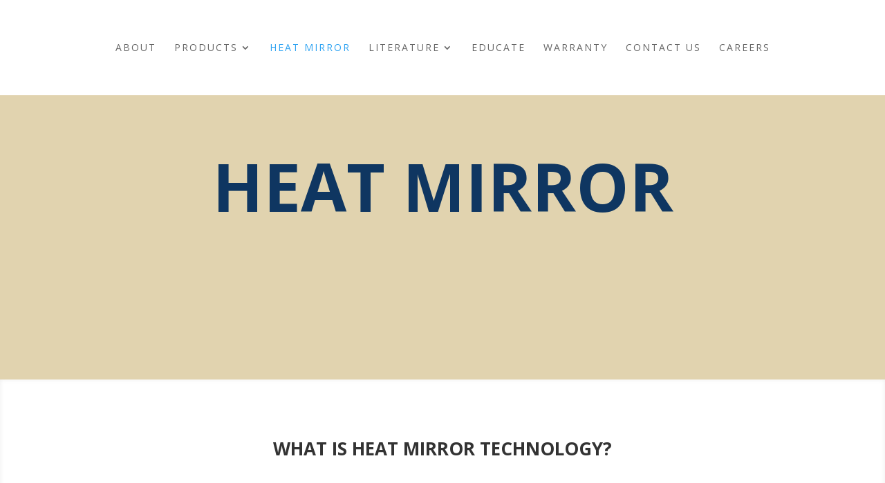

--- FILE ---
content_type: text/html; charset=UTF-8
request_url: http://www.khpp.us/heat-mirror/
body_size: 13270
content:
<!DOCTYPE html>
<html lang="en">
<head>
	<meta charset="UTF-8" />
	<meta name = "twitter:card" content = "summary_large_image" />
	<meta name = "twitter:title" content = "HEAT MIRROR" />
	<meta name = "twitter:image" content = "" />
	<meta name = "twitter:description" content = "" />
	<meta name = "og:title" content = "HEAT MIRROR" />
	<meta name = "og:image" content = "" />
	<meta name = "og:description" content = "" />
<meta http-equiv="X-UA-Compatible" content="IE=edge">
	<link rel="pingback" href="http://www.khpp.us/xmlrpc.php" />

	<script type="text/javascript">
		document.documentElement.className = 'js';
	</script>

	<script>var et_site_url='http://www.khpp.us';var et_post_id='293';function et_core_page_resource_fallback(a,b){"undefined"===typeof b&&(b=a.sheet.cssRules&&0===a.sheet.cssRules.length);b&&(a.onerror=null,a.onload=null,a.href?a.href=et_site_url+"/?et_core_page_resource="+a.id+et_post_id:a.src&&(a.src=et_site_url+"/?et_core_page_resource="+a.id+et_post_id))}
</script><title>HEAT MIRROR | KHPP Windows and Doors</title>
<meta name='robots' content='max-image-preview:large' />
<link rel='dns-prefetch' href='//fonts.googleapis.com' />
<link rel="alternate" type="application/rss+xml" title="KHPP Windows and Doors &raquo; Feed" href="http://www.khpp.us/feed/" />
<link rel="alternate" type="application/rss+xml" title="KHPP Windows and Doors &raquo; Comments Feed" href="http://www.khpp.us/comments/feed/" />
<link rel="alternate" title="oEmbed (JSON)" type="application/json+oembed" href="http://www.khpp.us/wp-json/oembed/1.0/embed?url=http%3A%2F%2Fwww.khpp.us%2Fheat-mirror%2F" />
<link rel="alternate" title="oEmbed (XML)" type="text/xml+oembed" href="http://www.khpp.us/wp-json/oembed/1.0/embed?url=http%3A%2F%2Fwww.khpp.us%2Fheat-mirror%2F&#038;format=xml" />
<meta content="Divi v.4.0.11" name="generator"/><style id='wp-img-auto-sizes-contain-inline-css' type='text/css'>
img:is([sizes=auto i],[sizes^="auto," i]){contain-intrinsic-size:3000px 1500px}
/*# sourceURL=wp-img-auto-sizes-contain-inline-css */
</style>
<style id='wp-emoji-styles-inline-css' type='text/css'>

	img.wp-smiley, img.emoji {
		display: inline !important;
		border: none !important;
		box-shadow: none !important;
		height: 1em !important;
		width: 1em !important;
		margin: 0 0.07em !important;
		vertical-align: -0.1em !important;
		background: none !important;
		padding: 0 !important;
	}
/*# sourceURL=wp-emoji-styles-inline-css */
</style>
<style id='wp-block-library-inline-css' type='text/css'>
:root{--wp-block-synced-color:#7a00df;--wp-block-synced-color--rgb:122,0,223;--wp-bound-block-color:var(--wp-block-synced-color);--wp-editor-canvas-background:#ddd;--wp-admin-theme-color:#007cba;--wp-admin-theme-color--rgb:0,124,186;--wp-admin-theme-color-darker-10:#006ba1;--wp-admin-theme-color-darker-10--rgb:0,107,160.5;--wp-admin-theme-color-darker-20:#005a87;--wp-admin-theme-color-darker-20--rgb:0,90,135;--wp-admin-border-width-focus:2px}@media (min-resolution:192dpi){:root{--wp-admin-border-width-focus:1.5px}}.wp-element-button{cursor:pointer}:root .has-very-light-gray-background-color{background-color:#eee}:root .has-very-dark-gray-background-color{background-color:#313131}:root .has-very-light-gray-color{color:#eee}:root .has-very-dark-gray-color{color:#313131}:root .has-vivid-green-cyan-to-vivid-cyan-blue-gradient-background{background:linear-gradient(135deg,#00d084,#0693e3)}:root .has-purple-crush-gradient-background{background:linear-gradient(135deg,#34e2e4,#4721fb 50%,#ab1dfe)}:root .has-hazy-dawn-gradient-background{background:linear-gradient(135deg,#faaca8,#dad0ec)}:root .has-subdued-olive-gradient-background{background:linear-gradient(135deg,#fafae1,#67a671)}:root .has-atomic-cream-gradient-background{background:linear-gradient(135deg,#fdd79a,#004a59)}:root .has-nightshade-gradient-background{background:linear-gradient(135deg,#330968,#31cdcf)}:root .has-midnight-gradient-background{background:linear-gradient(135deg,#020381,#2874fc)}:root{--wp--preset--font-size--normal:16px;--wp--preset--font-size--huge:42px}.has-regular-font-size{font-size:1em}.has-larger-font-size{font-size:2.625em}.has-normal-font-size{font-size:var(--wp--preset--font-size--normal)}.has-huge-font-size{font-size:var(--wp--preset--font-size--huge)}.has-text-align-center{text-align:center}.has-text-align-left{text-align:left}.has-text-align-right{text-align:right}.has-fit-text{white-space:nowrap!important}#end-resizable-editor-section{display:none}.aligncenter{clear:both}.items-justified-left{justify-content:flex-start}.items-justified-center{justify-content:center}.items-justified-right{justify-content:flex-end}.items-justified-space-between{justify-content:space-between}.screen-reader-text{border:0;clip-path:inset(50%);height:1px;margin:-1px;overflow:hidden;padding:0;position:absolute;width:1px;word-wrap:normal!important}.screen-reader-text:focus{background-color:#ddd;clip-path:none;color:#444;display:block;font-size:1em;height:auto;left:5px;line-height:normal;padding:15px 23px 14px;text-decoration:none;top:5px;width:auto;z-index:100000}html :where(.has-border-color){border-style:solid}html :where([style*=border-top-color]){border-top-style:solid}html :where([style*=border-right-color]){border-right-style:solid}html :where([style*=border-bottom-color]){border-bottom-style:solid}html :where([style*=border-left-color]){border-left-style:solid}html :where([style*=border-width]){border-style:solid}html :where([style*=border-top-width]){border-top-style:solid}html :where([style*=border-right-width]){border-right-style:solid}html :where([style*=border-bottom-width]){border-bottom-style:solid}html :where([style*=border-left-width]){border-left-style:solid}html :where(img[class*=wp-image-]){height:auto;max-width:100%}:where(figure){margin:0 0 1em}html :where(.is-position-sticky){--wp-admin--admin-bar--position-offset:var(--wp-admin--admin-bar--height,0px)}@media screen and (max-width:600px){html :where(.is-position-sticky){--wp-admin--admin-bar--position-offset:0px}}

/*# sourceURL=wp-block-library-inline-css */
</style><style id='global-styles-inline-css' type='text/css'>
:root{--wp--preset--aspect-ratio--square: 1;--wp--preset--aspect-ratio--4-3: 4/3;--wp--preset--aspect-ratio--3-4: 3/4;--wp--preset--aspect-ratio--3-2: 3/2;--wp--preset--aspect-ratio--2-3: 2/3;--wp--preset--aspect-ratio--16-9: 16/9;--wp--preset--aspect-ratio--9-16: 9/16;--wp--preset--color--black: #000000;--wp--preset--color--cyan-bluish-gray: #abb8c3;--wp--preset--color--white: #ffffff;--wp--preset--color--pale-pink: #f78da7;--wp--preset--color--vivid-red: #cf2e2e;--wp--preset--color--luminous-vivid-orange: #ff6900;--wp--preset--color--luminous-vivid-amber: #fcb900;--wp--preset--color--light-green-cyan: #7bdcb5;--wp--preset--color--vivid-green-cyan: #00d084;--wp--preset--color--pale-cyan-blue: #8ed1fc;--wp--preset--color--vivid-cyan-blue: #0693e3;--wp--preset--color--vivid-purple: #9b51e0;--wp--preset--gradient--vivid-cyan-blue-to-vivid-purple: linear-gradient(135deg,rgb(6,147,227) 0%,rgb(155,81,224) 100%);--wp--preset--gradient--light-green-cyan-to-vivid-green-cyan: linear-gradient(135deg,rgb(122,220,180) 0%,rgb(0,208,130) 100%);--wp--preset--gradient--luminous-vivid-amber-to-luminous-vivid-orange: linear-gradient(135deg,rgb(252,185,0) 0%,rgb(255,105,0) 100%);--wp--preset--gradient--luminous-vivid-orange-to-vivid-red: linear-gradient(135deg,rgb(255,105,0) 0%,rgb(207,46,46) 100%);--wp--preset--gradient--very-light-gray-to-cyan-bluish-gray: linear-gradient(135deg,rgb(238,238,238) 0%,rgb(169,184,195) 100%);--wp--preset--gradient--cool-to-warm-spectrum: linear-gradient(135deg,rgb(74,234,220) 0%,rgb(151,120,209) 20%,rgb(207,42,186) 40%,rgb(238,44,130) 60%,rgb(251,105,98) 80%,rgb(254,248,76) 100%);--wp--preset--gradient--blush-light-purple: linear-gradient(135deg,rgb(255,206,236) 0%,rgb(152,150,240) 100%);--wp--preset--gradient--blush-bordeaux: linear-gradient(135deg,rgb(254,205,165) 0%,rgb(254,45,45) 50%,rgb(107,0,62) 100%);--wp--preset--gradient--luminous-dusk: linear-gradient(135deg,rgb(255,203,112) 0%,rgb(199,81,192) 50%,rgb(65,88,208) 100%);--wp--preset--gradient--pale-ocean: linear-gradient(135deg,rgb(255,245,203) 0%,rgb(182,227,212) 50%,rgb(51,167,181) 100%);--wp--preset--gradient--electric-grass: linear-gradient(135deg,rgb(202,248,128) 0%,rgb(113,206,126) 100%);--wp--preset--gradient--midnight: linear-gradient(135deg,rgb(2,3,129) 0%,rgb(40,116,252) 100%);--wp--preset--font-size--small: 13px;--wp--preset--font-size--medium: 20px;--wp--preset--font-size--large: 36px;--wp--preset--font-size--x-large: 42px;--wp--preset--spacing--20: 0.44rem;--wp--preset--spacing--30: 0.67rem;--wp--preset--spacing--40: 1rem;--wp--preset--spacing--50: 1.5rem;--wp--preset--spacing--60: 2.25rem;--wp--preset--spacing--70: 3.38rem;--wp--preset--spacing--80: 5.06rem;--wp--preset--shadow--natural: 6px 6px 9px rgba(0, 0, 0, 0.2);--wp--preset--shadow--deep: 12px 12px 50px rgba(0, 0, 0, 0.4);--wp--preset--shadow--sharp: 6px 6px 0px rgba(0, 0, 0, 0.2);--wp--preset--shadow--outlined: 6px 6px 0px -3px rgb(255, 255, 255), 6px 6px rgb(0, 0, 0);--wp--preset--shadow--crisp: 6px 6px 0px rgb(0, 0, 0);}:where(.is-layout-flex){gap: 0.5em;}:where(.is-layout-grid){gap: 0.5em;}body .is-layout-flex{display: flex;}.is-layout-flex{flex-wrap: wrap;align-items: center;}.is-layout-flex > :is(*, div){margin: 0;}body .is-layout-grid{display: grid;}.is-layout-grid > :is(*, div){margin: 0;}:where(.wp-block-columns.is-layout-flex){gap: 2em;}:where(.wp-block-columns.is-layout-grid){gap: 2em;}:where(.wp-block-post-template.is-layout-flex){gap: 1.25em;}:where(.wp-block-post-template.is-layout-grid){gap: 1.25em;}.has-black-color{color: var(--wp--preset--color--black) !important;}.has-cyan-bluish-gray-color{color: var(--wp--preset--color--cyan-bluish-gray) !important;}.has-white-color{color: var(--wp--preset--color--white) !important;}.has-pale-pink-color{color: var(--wp--preset--color--pale-pink) !important;}.has-vivid-red-color{color: var(--wp--preset--color--vivid-red) !important;}.has-luminous-vivid-orange-color{color: var(--wp--preset--color--luminous-vivid-orange) !important;}.has-luminous-vivid-amber-color{color: var(--wp--preset--color--luminous-vivid-amber) !important;}.has-light-green-cyan-color{color: var(--wp--preset--color--light-green-cyan) !important;}.has-vivid-green-cyan-color{color: var(--wp--preset--color--vivid-green-cyan) !important;}.has-pale-cyan-blue-color{color: var(--wp--preset--color--pale-cyan-blue) !important;}.has-vivid-cyan-blue-color{color: var(--wp--preset--color--vivid-cyan-blue) !important;}.has-vivid-purple-color{color: var(--wp--preset--color--vivid-purple) !important;}.has-black-background-color{background-color: var(--wp--preset--color--black) !important;}.has-cyan-bluish-gray-background-color{background-color: var(--wp--preset--color--cyan-bluish-gray) !important;}.has-white-background-color{background-color: var(--wp--preset--color--white) !important;}.has-pale-pink-background-color{background-color: var(--wp--preset--color--pale-pink) !important;}.has-vivid-red-background-color{background-color: var(--wp--preset--color--vivid-red) !important;}.has-luminous-vivid-orange-background-color{background-color: var(--wp--preset--color--luminous-vivid-orange) !important;}.has-luminous-vivid-amber-background-color{background-color: var(--wp--preset--color--luminous-vivid-amber) !important;}.has-light-green-cyan-background-color{background-color: var(--wp--preset--color--light-green-cyan) !important;}.has-vivid-green-cyan-background-color{background-color: var(--wp--preset--color--vivid-green-cyan) !important;}.has-pale-cyan-blue-background-color{background-color: var(--wp--preset--color--pale-cyan-blue) !important;}.has-vivid-cyan-blue-background-color{background-color: var(--wp--preset--color--vivid-cyan-blue) !important;}.has-vivid-purple-background-color{background-color: var(--wp--preset--color--vivid-purple) !important;}.has-black-border-color{border-color: var(--wp--preset--color--black) !important;}.has-cyan-bluish-gray-border-color{border-color: var(--wp--preset--color--cyan-bluish-gray) !important;}.has-white-border-color{border-color: var(--wp--preset--color--white) !important;}.has-pale-pink-border-color{border-color: var(--wp--preset--color--pale-pink) !important;}.has-vivid-red-border-color{border-color: var(--wp--preset--color--vivid-red) !important;}.has-luminous-vivid-orange-border-color{border-color: var(--wp--preset--color--luminous-vivid-orange) !important;}.has-luminous-vivid-amber-border-color{border-color: var(--wp--preset--color--luminous-vivid-amber) !important;}.has-light-green-cyan-border-color{border-color: var(--wp--preset--color--light-green-cyan) !important;}.has-vivid-green-cyan-border-color{border-color: var(--wp--preset--color--vivid-green-cyan) !important;}.has-pale-cyan-blue-border-color{border-color: var(--wp--preset--color--pale-cyan-blue) !important;}.has-vivid-cyan-blue-border-color{border-color: var(--wp--preset--color--vivid-cyan-blue) !important;}.has-vivid-purple-border-color{border-color: var(--wp--preset--color--vivid-purple) !important;}.has-vivid-cyan-blue-to-vivid-purple-gradient-background{background: var(--wp--preset--gradient--vivid-cyan-blue-to-vivid-purple) !important;}.has-light-green-cyan-to-vivid-green-cyan-gradient-background{background: var(--wp--preset--gradient--light-green-cyan-to-vivid-green-cyan) !important;}.has-luminous-vivid-amber-to-luminous-vivid-orange-gradient-background{background: var(--wp--preset--gradient--luminous-vivid-amber-to-luminous-vivid-orange) !important;}.has-luminous-vivid-orange-to-vivid-red-gradient-background{background: var(--wp--preset--gradient--luminous-vivid-orange-to-vivid-red) !important;}.has-very-light-gray-to-cyan-bluish-gray-gradient-background{background: var(--wp--preset--gradient--very-light-gray-to-cyan-bluish-gray) !important;}.has-cool-to-warm-spectrum-gradient-background{background: var(--wp--preset--gradient--cool-to-warm-spectrum) !important;}.has-blush-light-purple-gradient-background{background: var(--wp--preset--gradient--blush-light-purple) !important;}.has-blush-bordeaux-gradient-background{background: var(--wp--preset--gradient--blush-bordeaux) !important;}.has-luminous-dusk-gradient-background{background: var(--wp--preset--gradient--luminous-dusk) !important;}.has-pale-ocean-gradient-background{background: var(--wp--preset--gradient--pale-ocean) !important;}.has-electric-grass-gradient-background{background: var(--wp--preset--gradient--electric-grass) !important;}.has-midnight-gradient-background{background: var(--wp--preset--gradient--midnight) !important;}.has-small-font-size{font-size: var(--wp--preset--font-size--small) !important;}.has-medium-font-size{font-size: var(--wp--preset--font-size--medium) !important;}.has-large-font-size{font-size: var(--wp--preset--font-size--large) !important;}.has-x-large-font-size{font-size: var(--wp--preset--font-size--x-large) !important;}
/*# sourceURL=global-styles-inline-css */
</style>

<style id='classic-theme-styles-inline-css' type='text/css'>
/*! This file is auto-generated */
.wp-block-button__link{color:#fff;background-color:#32373c;border-radius:9999px;box-shadow:none;text-decoration:none;padding:calc(.667em + 2px) calc(1.333em + 2px);font-size:1.125em}.wp-block-file__button{background:#32373c;color:#fff;text-decoration:none}
/*# sourceURL=/wp-includes/css/classic-themes.min.css */
</style>
<link rel='stylesheet' id='cf7-styler-for-divi-css' href='http://www.khpp.us/wp-content/plugins/cf7-styler-for-divi/dist/css/builder4.css?ver=2.3.4' type='text/css' media='all' />
<link rel='stylesheet' id='contact-form-7-css' href='http://www.khpp.us/wp-content/plugins/contact-form-7/includes/css/styles.css?ver=6.1.4' type='text/css' media='all' />
<link rel='stylesheet' id='wtfdivi-user-css-css' href='http://www.khpp.us/wp-content/uploads/wtfdivi/wp_head.css?1588290861&#038;ver=6.9' type='text/css' media='all' />
<link rel='stylesheet' id='divi-fonts-css' href='http://fonts.googleapis.com/css?family=Open+Sans:300italic,400italic,600italic,700italic,800italic,400,300,600,700,800&#038;subset=latin,latin-ext' type='text/css' media='all' />
<link rel='stylesheet' id='divi-style-css' href='http://www.khpp.us/wp-content/themes/Divi/style.css?ver=4.0.11' type='text/css' media='all' />
<link rel='stylesheet' id='et-builder-googlefonts-cached-css' href='http://fonts.googleapis.com/css?family=Aclonica%3Aregular&#038;ver=6.9#038;subset=latin' type='text/css' media='all' />
<link rel='stylesheet' id='dashicons-css' href='http://www.khpp.us/wp-includes/css/dashicons.min.css?ver=6.9' type='text/css' media='all' />
<script type="text/javascript" src="http://www.khpp.us/wp-includes/js/jquery/jquery.min.js?ver=3.7.1" id="jquery-core-js"></script>
<script type="text/javascript" src="http://www.khpp.us/wp-includes/js/jquery/jquery-migrate.min.js?ver=3.4.1" id="jquery-migrate-js"></script>
<script type="text/javascript" id="et-core-api-spam-recaptcha-js-extra">
/* <![CDATA[ */
var et_core_api_spam_recaptcha = {"site_key":"","page_action":{"action":"heatmirror"}};
//# sourceURL=et-core-api-spam-recaptcha-js-extra
/* ]]> */
</script>
<script type="text/javascript" src="http://www.khpp.us/wp-content/themes/Divi/core/admin/js/recaptcha.js?ver=6.9" id="et-core-api-spam-recaptcha-js"></script>
<link rel="https://api.w.org/" href="http://www.khpp.us/wp-json/" /><link rel="alternate" title="JSON" type="application/json" href="http://www.khpp.us/wp-json/wp/v2/pages/293" /><link rel="EditURI" type="application/rsd+xml" title="RSD" href="http://www.khpp.us/xmlrpc.php?rsd" />
<meta name="generator" content="WordPress 6.9" />
<link rel="canonical" href="http://www.khpp.us/heat-mirror/" />
<link rel='shortlink' href='http://www.khpp.us/?p=293' />
<meta name="viewport" content="width=device-width, initial-scale=1.0, maximum-scale=1.0, user-scalable=0" /><script>
function changeclass1() {
var NAME = document.getElementById("frontline-text")
NAME.className="active-text"
var element = document.getElementById("fortress-text")
element.className="inactive-text"
var element2 = document.getElementById("gatekeeper-text")
element2.className="inactive-text"
var element3 = document.getElementById("surelift-text")
element3.className="inactive-text"
var element4 = document.getElementById("weather-text")
element4.className="inactive-text"
var element5 = document.getElementById("default-text")
element5.className="inactive-text"
var button = document.getElementById("frontline")
button.classList.add("active-button")
var button2 = document.getElementById("fortress")
button2.classList.remove("active-button")
var button3 = document.getElementById("gatekeeper")
button3.classList.remove("active-button")
var button4 = document.getElementById("surelift")
button4.classList.remove("active-button")
var button5 = document.getElementById("weather")
button5.classList.remove("active-button")
}
function changeclass2() {
var NAME = document.getElementById("fortress-text")
NAME.className="active-text"
var element = document.getElementById("frontline-text")
element.className="inactive-text"
var element2 = document.getElementById("gatekeeper-text")
element2.className="inactive-text"
var element3 = document.getElementById("surelift-text")
element3.className="inactive-text"
var element4 = document.getElementById("weather-text")
element4.className="inactive-text"
var element5 = document.getElementById("default-text")
element5.className="inactive-text"
var button = document.getElementById("fortress")
button.classList.add("active-button")
var button2 = document.getElementById("frontline")
button2.classList.remove("active-button")
var button3 = document.getElementById("gatekeeper")
button3.classList.remove("active-button")
var button4 = document.getElementById("surelift")
button4.classList.remove("active-button")
var button5 = document.getElementById("weather")
button5.classList.remove("active-button")
}
function changeclass3() {
var NAME = document.getElementById("gatekeeper-text")
NAME.className="active-text"
var element = document.getElementById("frontline-text")
element.className="inactive-text"
var element2 = document.getElementById("fortress-text")
element2.className="inactive-text"
var element3 = document.getElementById("surelift-text")
element3.className="inactive-text"
var element4 = document.getElementById("weather-text")
element4.className="inactive-text"
var element5 = document.getElementById("default-text")
element5.className="inactive-text"
var button = document.getElementById("gatekeeper")
button.classList.add("active-button")
var button2 = document.getElementById("frontline")
button2.classList.remove("active-button")
var button3 = document.getElementById("fortress")
button3.classList.remove("active-button")
var button4 = document.getElementById("surelift")
button4.classList.remove("active-button")
var button5 = document.getElementById("weather")
button5.classList.remove("active-button")
}
function changeclass4() {
var NAME = document.getElementById("surelift-text")
NAME.className="active-text"
var element = document.getElementById("frontline-text")
element.className="inactive-text"
var element2 = document.getElementById("fortress-text")
element2.className="inactive-text"
var element3 = document.getElementById("gatekeeper-text")
element3.className="inactive-text"
var element4 = document.getElementById("weather-text")
element4.className="inactive-text"
var element5 = document.getElementById("default-text")
element5.className="inactive-text"
var button = document.getElementById("surelift")
button.classList.add("active-button")
var button2 = document.getElementById("frontline")
button2.classList.remove("active-button")
var button3 = document.getElementById("gatekeeper")
button3.classList.remove("active-button")
var button4 = document.getElementById("fortress")
button4.classList.remove("active-button")
var button5 = document.getElementById("weather")
button5.classList.remove("active-button")
}
function changeclass5() {
var NAME = document.getElementById("weather-text")
NAME.className="active-text"
var element = document.getElementById("frontline-text")
element.className="inactive-text"
var element2 = document.getElementById("fortress-text")
element2.className="inactive-text"
var element3 = document.getElementById("surelift-text")
element3.className="inactive-text"
var element4 = document.getElementById("gatekeeper-text")
element4.className="inactive-text"
var element5 = document.getElementById("default-text")
element5.className="inactive-text"
var button = document.getElementById("weather")
button.classList.add("active-button")
var button2 = document.getElementById("frontline")
button2.classList.remove("active-button")
var button3 = document.getElementById("gatekeeper")
button3.classList.remove("active-button")
var button4 = document.getElementById("surelift")
button4.classList.remove("active-button")
var button5 = document.getElementById("fortress")
button5.classList.remove("active-button")
}
</script><link rel="icon" href="http://www.khpp.us/wp-content/uploads/2020/02/cropped-khpp-logo-test-e1588306040137-32x32.png" sizes="32x32" />
<link rel="icon" href="http://www.khpp.us/wp-content/uploads/2020/02/cropped-khpp-logo-test-e1588306040137-192x192.png" sizes="192x192" />
<link rel="apple-touch-icon" href="http://www.khpp.us/wp-content/uploads/2020/02/cropped-khpp-logo-test-e1588306040137-180x180.png" />
<meta name="msapplication-TileImage" content="http://www.khpp.us/wp-content/uploads/2020/02/cropped-khpp-logo-test-e1588306040137-270x270.png" />
<style id="sccss">.et_header_style_split #main-header .mobile_nav {
	background-color:rgba(0,0,0,.4)!important;
}
.select_page {
	color:white !important;
}
.frontline {
	position:absolute;
	right:46%;
	bottom:5%;
}
.fortress {
	position:absolute;
	right:46%;
	bottom:50%;
}
.gatekeeper {
	position:absolute;
	bottom:53%;
	right:60%;
}
.surelift {
	position:absolute;
	bottom:70%;
	right:25%;
}
.weather {
	position:absolute;
	right:25%;
	bottom:20%;
}
.active-button {
	text-shadow: 0px 0px 6px #202e49;
	transition: text-shadow .5s;
}
.surelift-button, .fortress-button, .frontline-button, .weather-button, .gatekeeper-button {
	font-size:200%!important;
	cursor:pointer;
}
.inactive-text {
	display:none;
}
.active-text {
	display:block!important;
}
.frontline-button:hover {
	opacity:.5;
	cursor:pointer;
}
.bottom-button {
	position:fixed;
	bottom:0px;
	width:100%;
	z-index:4;
}
/* Transparent Primary Menu */
#main-header {
  background-color:white;
  box-shadow:none;
  webkit-box-shadow:none;
}
#main-header.et-fixed-header {
  background-color:white;
  box-shadow:none !important;
  webkit-box-shadow:none !important;
}
#page-container {
  padding-top:0px !important;
}
.color-block {
	width:100%;
	height:120px;
}
.color-picker p {
	display:inline-block;
}
.mag-photo .et_pb_fullwidth_header .et_pb_fullwidth_header_container {
	width:25%;
	margin-left:70%;
}
@media only screen and (max-width: 767px) {
	.et_pb_column_4, .et_pb_row_5, .et_pb_column_6 {
	border-width:0px !important;
}
		.et_pb_fullwidth_header {
		padding-top:20%!important;
	}
}</style><link rel="stylesheet" id="et-core-unified-293-cached-inline-styles" href="http://www.khpp.us/wp-content/et-cache/293/et-core-unified-293-17671385915578.min.css" onerror="et_core_page_resource_fallback(this, true)" onload="et_core_page_resource_fallback(this)" /></head>
<body class="wp-singular page-template-default page page-id-293 wp-theme-Divi desktop et_button_no_icon et_pb_button_helper_class et_fullwidth_nav et_fixed_nav et_show_nav et_hide_primary_logo et_hide_fixed_logo et_primary_nav_dropdown_animation_expand et_secondary_nav_dropdown_animation_expand et_header_style_split et_pb_footer_columns4 et_cover_background et_pb_gutter osx et_pb_gutters3 et_pb_pagebuilder_layout et_no_sidebar et_divi_theme et-db et_minified_js et_minified_css">
	<div id="page-container">

	
	
			<header id="main-header" data-height-onload="123">
			<div class="container clearfix et_menu_container">
							<div class="logo_container">
					<span class="logo_helper"></span>
					<a href="http://www.khpp.us/">
						<img src="http://www.khpp.us/wp-content/uploads/2020/03/KHPP-e1584639312717.png" alt="KHPP Windows and Doors" id="logo" data-height-percentage="42" />
					</a>
				</div>
							<div id="et-top-navigation" data-height="123" data-fixed-height="40">
											<nav id="top-menu-nav">
						<ul id="top-menu" class="nav"><li id="menu-item-677" class="menu-item menu-item-type-post_type menu-item-object-page menu-item-home menu-item-677"><a href="http://www.khpp.us/">ABOUT</a></li>
<li id="menu-item-705" class="menu-item menu-item-type-post_type menu-item-object-page menu-item-has-children menu-item-705"><a href="http://www.khpp.us/products/">PRODUCTS</a>
<ul class="sub-menu">
	<li id="menu-item-426" class="menu-item menu-item-type-post_type menu-item-object-page menu-item-426"><a href="http://www.khpp.us/products/genesis/">GENESIS</a></li>
	<li id="menu-item-428" class="menu-item menu-item-type-post_type menu-item-object-page menu-item-428"><a href="http://www.khpp.us/products/ascent/">ASCENT</a></li>
	<li id="menu-item-427" class="menu-item menu-item-type-post_type menu-item-object-page menu-item-427"><a href="http://www.khpp.us/products/meridian/">MERIDIAN</a></li>
</ul>
</li>
<li id="menu-item-481" class="menu-item menu-item-type-post_type menu-item-object-page current-menu-item page_item page-item-293 current_page_item menu-item-481"><a href="http://www.khpp.us/heat-mirror/" aria-current="page">HEAT MIRROR</a></li>
<li id="menu-item-688" class="menu-item menu-item-type-post_type menu-item-object-page menu-item-has-children menu-item-688"><a href="http://www.khpp.us/literature/">LITERATURE</a>
<ul class="sub-menu">
	<li id="menu-item-727" class="menu-item menu-item-type-post_type menu-item-object-page menu-item-727"><a href="http://www.khpp.us/literature/genesis-brochure/">GENESIS BROCHURE</a></li>
	<li id="menu-item-728" class="menu-item menu-item-type-post_type menu-item-object-page menu-item-728"><a href="http://www.khpp.us/literature/ascent-brochure/">ASCENT BROCHURE</a></li>
	<li id="menu-item-729" class="menu-item menu-item-type-post_type menu-item-object-page menu-item-729"><a href="http://www.khpp.us/literature/meridian-brochure/">MERIDIAN BROCHURE</a></li>
</ul>
</li>
<li id="menu-item-429" class="menu-item menu-item-type-post_type menu-item-object-page menu-item-429"><a href="http://www.khpp.us/educate/">EDUCATE</a></li>
<li id="menu-item-425" class="menu-item menu-item-type-post_type menu-item-object-page menu-item-425"><a href="http://www.khpp.us/warranty/">WARRANTY</a></li>
<li id="menu-item-751" class="menu-item menu-item-type-post_type menu-item-object-page menu-item-751"><a href="http://www.khpp.us/contact-us/">CONTACT US</a></li>
<li id="menu-item-754" class="menu-item menu-item-type-post_type menu-item-object-page menu-item-754"><a href="http://www.khpp.us/careers/">CAREERS</a></li>
</ul>						</nav>
					
					
					
					
					<div id="et_mobile_nav_menu">
				<div class="mobile_nav closed">
					<span class="select_page">Select Page</span>
					<span class="mobile_menu_bar mobile_menu_bar_toggle"></span>
				</div>
			</div>				</div> <!-- #et-top-navigation -->
			</div> <!-- .container -->
			<div class="et_search_outer">
				<div class="container et_search_form_container">
					<form role="search" method="get" class="et-search-form" action="http://www.khpp.us/">
					<input type="search" class="et-search-field" placeholder="Search &hellip;" value="" name="s" title="Search for:" />					</form>
					<span class="et_close_search_field"></span>
				</div>
			</div>
		</header> <!-- #main-header -->
			<div id="et-main-area">
	
<div id="main-content">


			
				<article id="post-293" class="post-293 page type-page status-publish hentry">

				
					<div class="entry-content">
					<div id="et-boc" class="et-boc">
			
		<div class="et-l et-l--post">
			<div class="et_builder_inner_content et_pb_gutters3">
		<div class="et_pb_section et_pb_section_0 et_pb_fullwidth_section et_section_regular">
				
				
				
				
					<section class="et_pb_module et_pb_fullwidth_header et_pb_fullwidth_header_0 et_pb_section_parallax et_pb_text_align_center et_pb_bg_layout_light">
				<span class="et_parallax_bg_wrap"><span
						class="et_parallax_bg et_pb_parallax_css"
						style="background-image: url(https://vanaheim.wpengine.com/khpp-us/wp-content/uploads/sites/554/2020/04/skyline-photo-of-empire-state-building-in-new-york-city-2190283-compressor.jpg);"
					></span></span>
				
				<div class="et_pb_fullwidth_header_container center">
					<div class="header-content-container center">
					<div class="header-content">
						
						<h1 class="et_pb_module_header">Heat Mirror</h1>
						
						<div class="et_pb_header_content_wrapper"></div>
						
					</div>
				</div>
					
				</div>
				<div class="et_pb_fullwidth_header_overlay"></div>
				<div class="et_pb_fullwidth_header_scroll"></div>
			</section>
				
				
			</div> <!-- .et_pb_section --><div class="et_pb_section et_pb_section_1 et_pb_inner_shadow et_section_regular">
				
				
				
				
					<div class="et_pb_row et_pb_row_0">
				<div class="et_pb_column et_pb_column_4_4 et_pb_column_0  et_pb_css_mix_blend_mode_passthrough et-last-child">
				
				
				<div class="et_pb_module et_pb_text et_pb_text_0  et_pb_text_align_left et_pb_bg_layout_light">
				
				
				<div class="et_pb_text_inner"><div class="page" title="Page 8">
<div class="layoutArea">
<div class="column">
<h2 style="text-align: center;">WHAT IS HEAT MIRROR TECHNOLOGY?</h2>
</div>
</div>
</div></div>
			</div> <!-- .et_pb_text -->
			</div> <!-- .et_pb_column -->
				
				
			</div> <!-- .et_pb_row --><div class="et_pb_row et_pb_row_1">
				<div class="et_pb_column et_pb_column_1_2 et_pb_column_1  et_pb_css_mix_blend_mode_passthrough">
				
				
				<div class="et_pb_module et_pb_text et_pb_text_1  et_pb_text_align_left et_pb_bg_layout_light">
				
				
				<div class="et_pb_text_inner"><div class="page" title="Page 8">
<div class="layoutArea">
<div class="column">
<div class="page" title="Page 9">
<div class="layoutArea">
<div class="column">
<p style="text-align: right;"><span style="color: #d5a74b;">HEAT MIRROR TECHNOLOGY</span><br />SUSPENDS A LIGHTWEIGHT POLYETHYLENE TEREPHTHALATE (PET) FILM INSIDE THE AIRSPACE<br />OF A DUAL PANE INSULATING GLASS UNIT TO CREATE MULTIPLE SUPER- INSULATING CAVITIES.</p>
</div>
</div>
</div>
</div>
</div>
</div></div>
			</div> <!-- .et_pb_text -->
			</div> <!-- .et_pb_column --><div class="et_pb_column et_pb_column_1_2 et_pb_column_2  et_pb_css_mix_blend_mode_passthrough et-last-child">
				
				
				<div class="et_pb_module et_pb_image et_pb_image_0">
				
				
				<span class="et_pb_image_wrap "><img decoding="async" src="https://vanaheim.wpengine.com/khpp-us/wp-content/uploads/sites/554/2020/03/Page-9.png" alt="" title="" /></span>
			</div>
			</div> <!-- .et_pb_column -->
				
				
			</div> <!-- .et_pb_row -->
				
				
			</div> <!-- .et_pb_section --><div class="et_pb_section et_pb_section_2 et_pb_inner_shadow et_section_regular">
				
				
				
				
					<div class="et_pb_row et_pb_row_2">
				<div class="et_pb_column et_pb_column_4_4 et_pb_column_3  et_pb_css_mix_blend_mode_passthrough et-last-child">
				
				
				<div class="et_pb_module et_pb_video et_pb_video_0">
				
				
				
				
			</div>
			</div> <!-- .et_pb_column -->
				
				
			</div> <!-- .et_pb_row -->
				
				
			</div> <!-- .et_pb_section --><div class="et_pb_section et_pb_section_3 et_pb_inner_shadow et_section_regular">
				
				
				
				
					<div class="et_pb_row et_pb_row_3">
				<div class="et_pb_column et_pb_column_4_4 et_pb_column_4  et_pb_css_mix_blend_mode_passthrough et-last-child">
				
				
				<div class="et_pb_module et_pb_text et_pb_text_2  et_pb_text_align_left et_pb_bg_layout_light">
				
				
				<div class="et_pb_text_inner"><div class="page" title="Page 8">
<div class="layoutArea">
<div class="column">
<div class="page" title="Page 10">
<div class="layoutArea">
<div class="column">
<h2 style="text-align: center;">THE INDUSTRY’S FIRST “SUPER GLASS”</h2>
</div>
</div>
</div>
</div>
</div>
</div></div>
			</div> <!-- .et_pb_text --><div class="et_pb_module et_pb_divider et_pb_divider_0 et_pb_divider_position_ et_pb_space"><div class="et_pb_divider_internal"></div></div>
			</div> <!-- .et_pb_column -->
				
				
			</div> <!-- .et_pb_row --><div class="et_pb_row et_pb_row_4">
				<div class="et_pb_column et_pb_column_2_3 et_pb_column_5  et_pb_css_mix_blend_mode_passthrough">
				
				
				<div class="et_pb_module et_pb_text et_pb_text_3  et_pb_text_align_left et_pb_bg_layout_light">
				
				
				<div class="et_pb_text_inner"><div class="page" title="Page 10">
<div class="layoutArea">
<div class="column">
<p><strong>A MONUMENT TO SAVINGS: </strong><strong>THE EMPIRE STATE BUILDING</strong><br />This American iconic building in New York City had an energy usage problem. In 1991 they attempted to remedy the situation by replacing the original 1931 windows with new double pane units. The result was an improvement of a R1 rated window to R2. Dissatisfied with the first attempt, they turned to Heat Mirror Technology. The results were beyond impressive. Upon replacement of the 6,514 double pane windows, Heat Mirror Technology reduced emissions of the skyscraper by 38% with the R8 rated system. The calculated annual energy savings is $339,000 with a return on investment of just under four years.</p>
</div>
</div>
</div></div>
			</div> <!-- .et_pb_text -->
			</div> <!-- .et_pb_column --><div class="et_pb_column et_pb_column_1_3 et_pb_column_6  et_pb_css_mix_blend_mode_passthrough et-last-child">
				
				
				<div class="et_pb_module et_pb_image et_pb_image_1">
				
				
				<span class="et_pb_image_wrap "><img decoding="async" src="https://vanaheim.wpengine.com/khpp-us/wp-content/uploads/sites/554/2020/03/ascent-esb.jpg" alt="" title="" /></span>
			</div>
			</div> <!-- .et_pb_column -->
				
				
			</div> <!-- .et_pb_row -->
				
				
			</div> <!-- .et_pb_section --><div class="et_pb_section et_pb_section_4 et_pb_inner_shadow et_section_regular">
				
				
				
				
					<div class="et_pb_row et_pb_row_5">
				<div class="et_pb_column et_pb_column_1_3 et_pb_column_7  et_pb_css_mix_blend_mode_passthrough">
				
				
				<div class="et_pb_module et_pb_image et_pb_image_2">
				
				
				<span class="et_pb_image_wrap "><img decoding="async" src="https://vanaheim.wpengine.com/khpp-us/wp-content/uploads/sites/554/2020/03/ascent-pe.jpg" alt="" title="" /></span>
			</div>
			</div> <!-- .et_pb_column --><div class="et_pb_column et_pb_column_2_3 et_pb_column_8  et_pb_css_mix_blend_mode_passthrough et-last-child">
				
				
				<div class="et_pb_module et_pb_text et_pb_text_4  et_pb_text_align_left et_pb_bg_layout_light">
				
				
				<div class="et_pb_text_inner"><div class="page" title="Page 10">
<div class="layoutArea">
<div class="column">
<p><strong>EXTREME CONDITIONS, EXTREME PERFORMANCE: PRINCESS ELISABETH RESEARCH STATION</strong><br />When building in Antarctica you leave nothing to chance. With the most extreme meteorological conditions known to man, air temperatures of -58°F to 23°F, and maximum wind speeds of 155 mph, the International Polar Foundation faced monumental challenges in choosing appropriate materials for construction. Naturally when it came to the windows for the facility, Heat Mirror Technology was the only option to meet the demands. Upon completion in 2009, the Princess Elisabeth became the world’s first zero emission research station to run entirely on renewable energies.</p>
</div>
</div>
</div></div>
			</div> <!-- .et_pb_text -->
			</div> <!-- .et_pb_column -->
				
				
			</div> <!-- .et_pb_row -->
				
				
			</div> <!-- .et_pb_section --><div class="et_pb_section et_pb_section_5 et_pb_inner_shadow et_section_regular">
				
				
				
				
					<div class="et_pb_row et_pb_row_6">
				<div class="et_pb_column et_pb_column_2_3 et_pb_column_9  et_pb_css_mix_blend_mode_passthrough">
				
				
				<div class="et_pb_module et_pb_text et_pb_text_5  et_pb_text_align_left et_pb_bg_layout_light">
				
				
				<div class="et_pb_text_inner"><div class="page" title="Page 10">
<div class="layoutArea">
<div class="column">
<p><strong>EXTREME CONDITIONS, EXTREME PERFORMANCE: PRINCESS ELISABETH RESEARCH STATION</strong><br />When building in Antarctica you leave nothing to chance. With the most extreme meteorological conditions known to man, air temperatures of -58°F to 23°F, and maximum wind speeds of 155 mph, the International Polar Foundation faced monumental challenges in choosing appropriate materials for construction. Naturally when it came to the windows for the facility, Heat Mirror Technology was the only option to meet the demands. Upon completion in 2009, the Princess Elisabeth became the world’s first zero emission research station to run entirely on renewable energies.</p>
</div>
</div>
</div></div>
			</div> <!-- .et_pb_text -->
			</div> <!-- .et_pb_column --><div class="et_pb_column et_pb_column_1_3 et_pb_column_10  et_pb_css_mix_blend_mode_passthrough et-last-child">
				
				
				<div class="et_pb_module et_pb_image et_pb_image_3">
				
				
				<span class="et_pb_image_wrap "><img decoding="async" src="https://vanaheim.wpengine.com/khpp-us/wp-content/uploads/sites/554/2020/03/ascent-pe.jpg" alt="" title="" /></span>
			</div>
			</div> <!-- .et_pb_column -->
				
				
			</div> <!-- .et_pb_row -->
				
				
			</div> <!-- .et_pb_section --><div class="et_pb_section et_pb_section_6 et_pb_inner_shadow et_section_regular">
				
				
				
				
					<div class="et_pb_row et_pb_row_7">
				<div class="et_pb_column et_pb_column_2_3 et_pb_column_11  et_pb_css_mix_blend_mode_passthrough">
				
				
				<div class="et_pb_module et_pb_text et_pb_text_6  et_pb_text_align_left et_pb_bg_layout_light">
				
				
				<div class="et_pb_text_inner"><div class="page" title="Page 11">
<div class="layoutArea">
<div class="column">
<p><strong>LEED PLATINUM, NET ZERO BUILDING: DAVID AND LUCILE PACKARD FOUNDATION HEADQUARTERS</strong><br />As the Packard Foundation laid out plans for their new headquarters in Los Altos, California, they wished to construct a building that embodied the work of their foundation. They desired that the design minimize the use of natural resources for heating and cooling while not sacrificing the comfort of their employee’s workspace. Their independent study found that the use of Heat Mirror Technology allowed the final design at 343 Second Street to have more windows than typical office spaces but performed so well that the building could forego the normal need for supplementary perimeter heating. Upon completion, the Packard Foundation Headquarters is the largest Net Zero energy certified building in the world.</p>
</div>
</div>
</div></div>
			</div> <!-- .et_pb_text -->
			</div> <!-- .et_pb_column --><div class="et_pb_column et_pb_column_1_3 et_pb_column_12  et_pb_css_mix_blend_mode_passthrough et-last-child">
				
				
				<div class="et_pb_module et_pb_image et_pb_image_4">
				
				
				<span class="et_pb_image_wrap "><img decoding="async" src="https://vanaheim.wpengine.com/khpp-us/wp-content/uploads/sites/554/2020/03/ascent-packard.jpg" alt="" title="" /></span>
			</div>
			</div> <!-- .et_pb_column -->
				
				
			</div> <!-- .et_pb_row -->
				
				
			</div> <!-- .et_pb_section --><div class="et_pb_section et_pb_section_7 et_pb_inner_shadow et_section_regular">
				
				
				
				
					<div class="et_pb_row et_pb_row_8">
				<div class="et_pb_column et_pb_column_1_3 et_pb_column_13  et_pb_css_mix_blend_mode_passthrough">
				
				
				<div class="et_pb_module et_pb_image et_pb_image_5">
				
				
				<span class="et_pb_image_wrap "><img decoding="async" src="https://vanaheim.wpengine.com/khpp-us/wp-content/uploads/sites/554/2020/03/ascent-flight-museum.jpg" alt="" title="" /></span>
			</div>
			</div> <!-- .et_pb_column --><div class="et_pb_column et_pb_column_2_3 et_pb_column_14  et_pb_css_mix_blend_mode_passthrough et-last-child">
				
				
				<div class="et_pb_module et_pb_text et_pb_text_7  et_pb_text_align_left et_pb_bg_layout_light">
				
				
				<div class="et_pb_text_inner"><div class="page" title="Page 11">
<div class="layoutArea">
<div class="column">
<p><strong>PRESERVING HISTORY: THE MUSEUM OF FLIGHT</strong><br />America has a rich history of pushing the limits of science and technology. Our pursuit of flying encompasses this unwavering spirit and The Museum of Flight in Seattle, WA is tasked with preserving 175 different aircraft that document its evolution. When designing a building that will protect the likes of the B-17, B-29, B-52, M-21, the inaugural Air Force One, the Concorde, F-14 and F/A-18, you need an expansive space that protects items from the sun’s damaging ultraviolet (UV) rays. Architects of the largest air and space museum in the world chose Heat Mirror Technology for its unbeatable resilience to UV, providing 99.7% protection from the damaging light.</p>
</div>
</div>
</div></div>
			</div> <!-- .et_pb_text -->
			</div> <!-- .et_pb_column -->
				
				
			</div> <!-- .et_pb_row -->
				
				
			</div> <!-- .et_pb_section --><div class="et_pb_section et_pb_section_8 et_pb_inner_shadow et_section_regular">
				
				
				
				
					<div class="et_pb_row et_pb_row_9">
				<div class="et_pb_column et_pb_column_2_3 et_pb_column_15  et_pb_css_mix_blend_mode_passthrough">
				
				
				<div class="et_pb_module et_pb_text et_pb_text_8  et_pb_text_align_left et_pb_bg_layout_light">
				
				
				<div class="et_pb_text_inner"><div class="page" title="Page 11">
<div class="layoutArea">
<div class="column">
<p><strong>PRESERVING HISTORY: THE MUSEUM OF FLIGHT</strong><br />America has a rich history of pushing the limits of science and technology. Our pursuit of flying encompasses this unwavering spirit and The Museum of Flight in Seattle, WA is tasked with preserving 175 different aircraft that document its evolution. When designing a building that will protect the likes of the B-17, B-29, B-52, M-21, the inaugural Air Force One, the Concorde, F-14 and F/A-18, you need an expansive space that protects items from the sun’s damaging ultraviolet (UV) rays. Architects of the largest air and space museum in the world chose Heat Mirror Technology for its unbeatable resilience to UV, providing 99.7% protection from the damaging light.</p>
</div>
</div>
</div></div>
			</div> <!-- .et_pb_text -->
			</div> <!-- .et_pb_column --><div class="et_pb_column et_pb_column_1_3 et_pb_column_16  et_pb_css_mix_blend_mode_passthrough et-last-child">
				
				
				<div class="et_pb_module et_pb_image et_pb_image_6">
				
				
				<span class="et_pb_image_wrap "><img decoding="async" src="https://vanaheim.wpengine.com/khpp-us/wp-content/uploads/sites/554/2020/03/ascent-flight-museum.jpg" alt="" title="" /></span>
			</div>
			</div> <!-- .et_pb_column -->
				
				
			</div> <!-- .et_pb_row -->
				
				
			</div> <!-- .et_pb_section --><div class="et_pb_section et_pb_section_9 et_pb_inner_shadow et_section_regular">
				
				
				
				
					<div class="et_pb_row et_pb_row_10">
				<div class="et_pb_column et_pb_column_2_3 et_pb_column_17  et_pb_css_mix_blend_mode_passthrough">
				
				
				<div class="et_pb_module et_pb_text et_pb_text_9  et_pb_text_align_left et_pb_bg_layout_light">
				
				
				<div class="et_pb_text_inner"><div class="page" title="Page 11">
<div class="layoutArea">
<div class="column">
<div class="page" title="Page 11">
<div class="layoutArea">
<div class="column">
<p><strong>PUSHING THE LIMITS OF DESIGN: SOBEK GLASS HOUSE</strong><br />In 2000, Architect Werner Sobek completed a four-story housing structure in Stuttgart, Germany. While the structure was built of completely recyclable materials producing zero emissions and is self-sufficient in terms of heating energy requirements, the most astonishing fact<br />is that all the exterior walls were made of glass. Sobek’s design tested the long-touted claim of Heat Mirror Technology that windows could insulate as well as walls. While this house may not offer the privacy you want, it boasts energy efficiency that any homeowner would enjoy.</p>
</div>
</div>
</div>
</div>
</div>
</div></div>
			</div> <!-- .et_pb_text -->
			</div> <!-- .et_pb_column --><div class="et_pb_column et_pb_column_1_3 et_pb_column_18  et_pb_css_mix_blend_mode_passthrough et-last-child">
				
				
				<div class="et_pb_module et_pb_image et_pb_image_7">
				
				
				<span class="et_pb_image_wrap "><img decoding="async" src="https://vanaheim.wpengine.com/khpp-us/wp-content/uploads/sites/554/2020/03/ascent-sobek.jpg" alt="" title="" /></span>
			</div>
			</div> <!-- .et_pb_column -->
				
				
			</div> <!-- .et_pb_row -->
				
				
			</div> <!-- .et_pb_section --><div class="et_pb_section et_pb_section_10 et_pb_inner_shadow et_section_regular">
				
				
				
				
					<div class="et_pb_row et_pb_row_11">
				<div class="et_pb_column et_pb_column_4_4 et_pb_column_19  et_pb_css_mix_blend_mode_passthrough et-last-child">
				
				
				<div class="et_pb_module et_pb_text et_pb_text_10  et_pb_text_align_left et_pb_bg_layout_light">
				
				
				<div class="et_pb_text_inner"><h3>Your home deserves the ultimate in performance. Let&#8217;s get started.</h3></div>
			</div> <!-- .et_pb_text -->
			</div> <!-- .et_pb_column -->
				
				
			</div> <!-- .et_pb_row --><div class="et_pb_row et_pb_row_12">
				<div class="et_pb_column et_pb_column_1_2 et_pb_column_20  et_pb_css_mix_blend_mode_passthrough">
				
				
				<div class="et_pb_module et_pb_image et_pb_image_8">
				
				
				<span class="et_pb_image_wrap "><img decoding="async" src="https://vanaheim.wpengine.com/khpp-us/wp-content/uploads/sites/554/2020/03/KHPP-e1584639312717.png" alt="" title="" /></span>
			</div><div class="et_pb_module et_pb_text et_pb_text_11  et_pb_text_align_left et_pb_bg_layout_light">
				
				
				<div class="et_pb_text_inner"><p>1136 Industrial Park Road</p>
<p>Vandergrift, PA 15690</p>
<p>724-845-5300</p></div>
			</div> <!-- .et_pb_text -->
			</div> <!-- .et_pb_column --><div class="et_pb_column et_pb_column_1_2 et_pb_column_21  et_pb_css_mix_blend_mode_passthrough et-last-child">
				
				
				
			<div id="et_pb_contact_form_0" class="et_pb_module et_pb_contact_form_0 et_pb_contact_form_container clearfix" data-form_unique_num="0">
				
				
				
				<div class="et-pb-contact-message"></div>
				
				<div class="et_pb_contact">
					<form class="et_pb_contact_form clearfix" method="post" action="http://www.khpp.us/heat-mirror/">
						<p class="et_pb_contact_field et_pb_contact_field_0 et_pb_contact_field_half" data-id="first_name" data-type="input">
				
				
				<label for="et_pb_contact_first_name_0" class="et_pb_contact_form_label">First Name</label>
				<input type="text" id="et_pb_contact_first_name_0" class="input" value="" name="et_pb_contact_first_name_0" data-required_mark="required" data-field_type="input" data-original_id="first_name" placeholder="First Name">
			</p><p class="et_pb_contact_field et_pb_contact_field_1 et_pb_contact_field_half et_pb_contact_field_last" data-id="last_name" data-type="input">
				
				
				<label for="et_pb_contact_last_name_0" class="et_pb_contact_form_label">Last Name</label>
				<input type="text" id="et_pb_contact_last_name_0" class="input" value="" name="et_pb_contact_last_name_0" data-required_mark="required" data-field_type="input" data-original_id="last_name" placeholder="Last Name">
			</p><p class="et_pb_contact_field et_pb_contact_field_2 et_pb_contact_field_half" data-id="email" data-type="email">
				
				
				<label for="et_pb_contact_email_0" class="et_pb_contact_form_label">Email Address</label>
				<input type="text" id="et_pb_contact_email_0" class="input" value="" name="et_pb_contact_email_0" data-required_mark="required" data-field_type="email" data-original_id="email" placeholder="Email Address">
			</p><p class="et_pb_contact_field et_pb_contact_field_3 et_pb_contact_field_half et_pb_contact_field_last" data-id="phone_number" data-type="input">
				
				
				<label for="et_pb_contact_phone_number_0" class="et_pb_contact_form_label">Phone Number</label>
				<input type="text" id="et_pb_contact_phone_number_0" class="input" value="" name="et_pb_contact_phone_number_0" data-required_mark="required" data-field_type="input" data-original_id="phone_number" placeholder="Phone Number" pattern="[0-9\s-]{10,}" title="Only numbers allowed.Minimum length: 10 characters. ">
			</p><p class="et_pb_contact_field et_pb_contact_field_4 et_pb_contact_field_last" data-id="how_can_we_help?" data-type="select">
				
				
				<label for="et_pb_contact_how_can_we_help?_0" class="et_pb_contact_form_label">How Can We Help?</label>
				<select id="et_pb_contact_how_can_we_help?_0" class="et_pb_contact_select input" name="et_pb_contact_how_can_we_help?_0" data-required_mark="required" data-field_type="select" data-original_id="how_can_we_help?">
						<option value="">How Can We Help?</option><option value="Locate a KHPP Dealer">Locate a KHPP Dealer</option><option value="Become a KHPP Dealer">Become a KHPP Dealer</option><option value="Request Service">Request Service</option><option value="Other">Other</option>
					</select>
			</p><p class="et_pb_contact_field et_pb_contact_field_5 et_pb_contact_field_last" data-id="message" data-type="text">
				
				
				<label for="et_pb_contact_message_0" class="et_pb_contact_form_label">Message</label>
				<textarea name="et_pb_contact_message_0" id="et_pb_contact_message_0" class="et_pb_contact_message input" data-required_mark="required" data-field_type="text" data-original_id="message" placeholder="Message"></textarea>
			</p>
						<input type="hidden" value="et_contact_proccess" name="et_pb_contactform_submit_0"/>
						<div class="et_contact_bottom_container">
							
			<div class="et_pb_contact_right">
				<p class="clearfix">
					<span class="et_pb_contact_captcha_question">8 + 6</span> = <input type="text" size="2" class="input et_pb_contact_captcha" data-first_digit="8" data-second_digit="6" value="" name="et_pb_contact_captcha_0" data-required_mark="required" autocomplete="disabled">
				</p>
			</div> <!-- .et_pb_contact_right -->
							<button type="submit" name="et_builder_submit_button" class="et_pb_contact_submit et_pb_button">Submit</button>
						</div>
						<input type="hidden" id="_wpnonce-et-pb-contact-form-submitted-0" name="_wpnonce-et-pb-contact-form-submitted-0" value="f888909708" /><input type="hidden" name="_wp_http_referer" value="/heat-mirror/" />
					</form>
				</div> <!-- .et_pb_contact -->
			</div> <!-- .et_pb_contact_form_container -->
			
			</div> <!-- .et_pb_column -->
				
				
			</div> <!-- .et_pb_row -->
				
				
			</div> <!-- .et_pb_section -->		</div><!-- .et_builder_inner_content -->
	</div><!-- .et-l -->
	
			
		</div><!-- #et-boc -->
							</div> <!-- .entry-content -->

				
				</article> <!-- .et_pb_post -->

			

</div> <!-- #main-content -->


			<footer id="main-footer">
				

		
				<div id="et-footer-nav">
					<div class="container">
						<ul id="menu-primary-menu" class="bottom-nav"><li class="menu-item menu-item-type-post_type menu-item-object-page menu-item-home menu-item-677"><a href="http://www.khpp.us/">ABOUT</a></li>
<li class="menu-item menu-item-type-post_type menu-item-object-page menu-item-705"><a href="http://www.khpp.us/products/">PRODUCTS</a></li>
<li class="menu-item menu-item-type-post_type menu-item-object-page current-menu-item page_item page-item-293 current_page_item menu-item-481"><a href="http://www.khpp.us/heat-mirror/" aria-current="page">HEAT MIRROR</a></li>
<li class="menu-item menu-item-type-post_type menu-item-object-page menu-item-688"><a href="http://www.khpp.us/literature/">LITERATURE</a></li>
<li class="menu-item menu-item-type-post_type menu-item-object-page menu-item-429"><a href="http://www.khpp.us/educate/">EDUCATE</a></li>
<li class="menu-item menu-item-type-post_type menu-item-object-page menu-item-425"><a href="http://www.khpp.us/warranty/">WARRANTY</a></li>
<li class="menu-item menu-item-type-post_type menu-item-object-page menu-item-751"><a href="http://www.khpp.us/contact-us/">CONTACT US</a></li>
<li class="menu-item menu-item-type-post_type menu-item-object-page menu-item-754"><a href="http://www.khpp.us/careers/">CAREERS</a></li>
</ul>					</div>
				</div> <!-- #et-footer-nav -->

			
				<div id="footer-bottom">
					<div class="container clearfix">
				<ul class="et-social-icons">


</ul>					</div>	<!-- .container -->
				</div>
			</footer> <!-- #main-footer -->
		</div> <!-- #et-main-area -->


	</div> <!-- #page-container -->

	<script type="speculationrules">
{"prefetch":[{"source":"document","where":{"and":[{"href_matches":"/*"},{"not":{"href_matches":["/wp-*.php","/wp-admin/*","/wp-content/uploads/*","/wp-content/*","/wp-content/plugins/*","/wp-content/themes/Divi/*","/*\\?(.+)"]}},{"not":{"selector_matches":"a[rel~=\"nofollow\"]"}},{"not":{"selector_matches":".no-prefetch, .no-prefetch a"}}]},"eagerness":"conservative"}]}
</script>
<script type="text/javascript" src="http://www.khpp.us/wp-includes/js/dist/hooks.min.js?ver=dd5603f07f9220ed27f1" id="wp-hooks-js"></script>
<script type="text/javascript" src="http://www.khpp.us/wp-includes/js/dist/i18n.min.js?ver=c26c3dc7bed366793375" id="wp-i18n-js"></script>
<script type="text/javascript" id="wp-i18n-js-after">
/* <![CDATA[ */
wp.i18n.setLocaleData( { 'text direction\u0004ltr': [ 'ltr' ] } );
//# sourceURL=wp-i18n-js-after
/* ]]> */
</script>
<script type="text/javascript" src="http://www.khpp.us/wp-content/plugins/contact-form-7/includes/swv/js/index.js?ver=6.1.4" id="swv-js"></script>
<script type="text/javascript" id="contact-form-7-js-before">
/* <![CDATA[ */
var wpcf7 = {
    "api": {
        "root": "http:\/\/www.khpp.us\/wp-json\/",
        "namespace": "contact-form-7\/v1"
    },
    "cached": 1
};
//# sourceURL=contact-form-7-js-before
/* ]]> */
</script>
<script type="text/javascript" src="http://www.khpp.us/wp-content/plugins/contact-form-7/includes/js/index.js?ver=6.1.4" id="contact-form-7-js"></script>
<script type="text/javascript" id="divi-custom-script-js-extra">
/* <![CDATA[ */
var DIVI = {"item_count":"%d Item","items_count":"%d Items"};
var et_shortcodes_strings = {"previous":"Previous","next":"Next"};
var et_pb_custom = {"ajaxurl":"http://www.khpp.us/wp-admin/admin-ajax.php","images_uri":"http://www.khpp.us/wp-content/themes/Divi/images","builder_images_uri":"http://www.khpp.us/wp-content/themes/Divi/includes/builder/images","et_frontend_nonce":"ad5313d944","subscription_failed":"Please, check the fields below to make sure you entered the correct information.","et_ab_log_nonce":"eb625ec77e","fill_message":"Please, fill in the following fields:","contact_error_message":"Please, fix the following errors:","invalid":"Invalid email","captcha":"Captcha","prev":"Prev","previous":"Previous","next":"Next","wrong_captcha":"You entered the wrong number in captcha.","ignore_waypoints":"no","is_divi_theme_used":"1","widget_search_selector":".widget_search","ab_tests":[],"is_ab_testing_active":"","page_id":"293","unique_test_id":"","ab_bounce_rate":"5","is_cache_plugin_active":"no","is_shortcode_tracking":"","tinymce_uri":""}; var et_frontend_scripts = {"builderCssContainerPrefix":"#et-boc","builderCssLayoutPrefix":"#et-boc .et-l"};
var et_pb_box_shadow_elements = [];
//# sourceURL=divi-custom-script-js-extra
/* ]]> */
</script>
<script type="text/javascript" src="http://www.khpp.us/wp-content/themes/Divi/js/custom.min.js?ver=4.0.11" id="divi-custom-script-js"></script>
<script type="text/javascript" src="http://www.khpp.us/wp-content/uploads/wtfdivi/wp_footer.js?1588290861&amp;ver=6.9" id="wtfdivi-user-js-js"></script>
<script type="text/javascript" src="http://www.khpp.us/wp-content/themes/Divi/core/admin/js/common.js?ver=4.0.11" id="et-core-common-js"></script>
<script id="wp-emoji-settings" type="application/json">
{"baseUrl":"https://s.w.org/images/core/emoji/17.0.2/72x72/","ext":".png","svgUrl":"https://s.w.org/images/core/emoji/17.0.2/svg/","svgExt":".svg","source":{"concatemoji":"http://www.khpp.us/wp-includes/js/wp-emoji-release.min.js?ver=6.9"}}
</script>
<script type="module">
/* <![CDATA[ */
/*! This file is auto-generated */
const a=JSON.parse(document.getElementById("wp-emoji-settings").textContent),o=(window._wpemojiSettings=a,"wpEmojiSettingsSupports"),s=["flag","emoji"];function i(e){try{var t={supportTests:e,timestamp:(new Date).valueOf()};sessionStorage.setItem(o,JSON.stringify(t))}catch(e){}}function c(e,t,n){e.clearRect(0,0,e.canvas.width,e.canvas.height),e.fillText(t,0,0);t=new Uint32Array(e.getImageData(0,0,e.canvas.width,e.canvas.height).data);e.clearRect(0,0,e.canvas.width,e.canvas.height),e.fillText(n,0,0);const a=new Uint32Array(e.getImageData(0,0,e.canvas.width,e.canvas.height).data);return t.every((e,t)=>e===a[t])}function p(e,t){e.clearRect(0,0,e.canvas.width,e.canvas.height),e.fillText(t,0,0);var n=e.getImageData(16,16,1,1);for(let e=0;e<n.data.length;e++)if(0!==n.data[e])return!1;return!0}function u(e,t,n,a){switch(t){case"flag":return n(e,"\ud83c\udff3\ufe0f\u200d\u26a7\ufe0f","\ud83c\udff3\ufe0f\u200b\u26a7\ufe0f")?!1:!n(e,"\ud83c\udde8\ud83c\uddf6","\ud83c\udde8\u200b\ud83c\uddf6")&&!n(e,"\ud83c\udff4\udb40\udc67\udb40\udc62\udb40\udc65\udb40\udc6e\udb40\udc67\udb40\udc7f","\ud83c\udff4\u200b\udb40\udc67\u200b\udb40\udc62\u200b\udb40\udc65\u200b\udb40\udc6e\u200b\udb40\udc67\u200b\udb40\udc7f");case"emoji":return!a(e,"\ud83e\u1fac8")}return!1}function f(e,t,n,a){let r;const o=(r="undefined"!=typeof WorkerGlobalScope&&self instanceof WorkerGlobalScope?new OffscreenCanvas(300,150):document.createElement("canvas")).getContext("2d",{willReadFrequently:!0}),s=(o.textBaseline="top",o.font="600 32px Arial",{});return e.forEach(e=>{s[e]=t(o,e,n,a)}),s}function r(e){var t=document.createElement("script");t.src=e,t.defer=!0,document.head.appendChild(t)}a.supports={everything:!0,everythingExceptFlag:!0},new Promise(t=>{let n=function(){try{var e=JSON.parse(sessionStorage.getItem(o));if("object"==typeof e&&"number"==typeof e.timestamp&&(new Date).valueOf()<e.timestamp+604800&&"object"==typeof e.supportTests)return e.supportTests}catch(e){}return null}();if(!n){if("undefined"!=typeof Worker&&"undefined"!=typeof OffscreenCanvas&&"undefined"!=typeof URL&&URL.createObjectURL&&"undefined"!=typeof Blob)try{var e="postMessage("+f.toString()+"("+[JSON.stringify(s),u.toString(),c.toString(),p.toString()].join(",")+"));",a=new Blob([e],{type:"text/javascript"});const r=new Worker(URL.createObjectURL(a),{name:"wpTestEmojiSupports"});return void(r.onmessage=e=>{i(n=e.data),r.terminate(),t(n)})}catch(e){}i(n=f(s,u,c,p))}t(n)}).then(e=>{for(const n in e)a.supports[n]=e[n],a.supports.everything=a.supports.everything&&a.supports[n],"flag"!==n&&(a.supports.everythingExceptFlag=a.supports.everythingExceptFlag&&a.supports[n]);var t;a.supports.everythingExceptFlag=a.supports.everythingExceptFlag&&!a.supports.flag,a.supports.everything||((t=a.source||{}).concatemoji?r(t.concatemoji):t.wpemoji&&t.twemoji&&(r(t.twemoji),r(t.wpemoji)))});
//# sourceURL=http://www.khpp.us/wp-includes/js/wp-emoji-loader.min.js
/* ]]> */
</script>
</body>
</html>


--- FILE ---
content_type: text/css
request_url: http://www.khpp.us/wp-content/uploads/wtfdivi/wp_head.css?1588290861&ver=6.9
body_size: 51
content:
#footer-bottom{background-color:#202e49 !important}